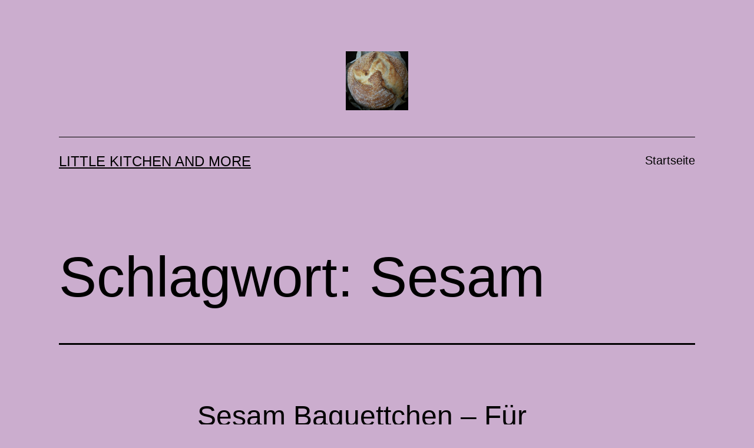

--- FILE ---
content_type: text/html; charset=UTF-8
request_url: https://www.little-kitchen-and-more.com/tag/sesam/
body_size: 17476
content:
<!doctype html>
<html lang="de" >
<head>
	<meta charset="UTF-8" />
	<meta name="viewport" content="width=device-width, initial-scale=1.0" />
	<title>Sesam &#8211; Little Kitchen and More</title>
<meta name='robots' content='max-image-preview:large' />
<link rel='dns-prefetch' href='//stats.wp.com' />
<link rel="alternate" type="application/rss+xml" title="Little Kitchen and More &raquo; Feed" href="https://www.little-kitchen-and-more.com/feed/" />
<link rel="alternate" type="application/rss+xml" title="Little Kitchen and More &raquo; Kommentar-Feed" href="https://www.little-kitchen-and-more.com/comments/feed/" />
<link rel="alternate" type="application/rss+xml" title="Little Kitchen and More &raquo; Sesam Schlagwort-Feed" href="https://www.little-kitchen-and-more.com/tag/sesam/feed/" />
<style id='wp-img-auto-sizes-contain-inline-css'>
img:is([sizes=auto i],[sizes^="auto," i]){contain-intrinsic-size:3000px 1500px}
/*# sourceURL=wp-img-auto-sizes-contain-inline-css */
</style>
<style id='wp-emoji-styles-inline-css'>

	img.wp-smiley, img.emoji {
		display: inline !important;
		border: none !important;
		box-shadow: none !important;
		height: 1em !important;
		width: 1em !important;
		margin: 0 0.07em !important;
		vertical-align: -0.1em !important;
		background: none !important;
		padding: 0 !important;
	}
/*# sourceURL=wp-emoji-styles-inline-css */
</style>
<style id='wp-block-library-inline-css'>
:root{--wp-block-synced-color:#7a00df;--wp-block-synced-color--rgb:122,0,223;--wp-bound-block-color:var(--wp-block-synced-color);--wp-editor-canvas-background:#ddd;--wp-admin-theme-color:#007cba;--wp-admin-theme-color--rgb:0,124,186;--wp-admin-theme-color-darker-10:#006ba1;--wp-admin-theme-color-darker-10--rgb:0,107,160.5;--wp-admin-theme-color-darker-20:#005a87;--wp-admin-theme-color-darker-20--rgb:0,90,135;--wp-admin-border-width-focus:2px}@media (min-resolution:192dpi){:root{--wp-admin-border-width-focus:1.5px}}.wp-element-button{cursor:pointer}:root .has-very-light-gray-background-color{background-color:#eee}:root .has-very-dark-gray-background-color{background-color:#313131}:root .has-very-light-gray-color{color:#eee}:root .has-very-dark-gray-color{color:#313131}:root .has-vivid-green-cyan-to-vivid-cyan-blue-gradient-background{background:linear-gradient(135deg,#00d084,#0693e3)}:root .has-purple-crush-gradient-background{background:linear-gradient(135deg,#34e2e4,#4721fb 50%,#ab1dfe)}:root .has-hazy-dawn-gradient-background{background:linear-gradient(135deg,#faaca8,#dad0ec)}:root .has-subdued-olive-gradient-background{background:linear-gradient(135deg,#fafae1,#67a671)}:root .has-atomic-cream-gradient-background{background:linear-gradient(135deg,#fdd79a,#004a59)}:root .has-nightshade-gradient-background{background:linear-gradient(135deg,#330968,#31cdcf)}:root .has-midnight-gradient-background{background:linear-gradient(135deg,#020381,#2874fc)}:root{--wp--preset--font-size--normal:16px;--wp--preset--font-size--huge:42px}.has-regular-font-size{font-size:1em}.has-larger-font-size{font-size:2.625em}.has-normal-font-size{font-size:var(--wp--preset--font-size--normal)}.has-huge-font-size{font-size:var(--wp--preset--font-size--huge)}.has-text-align-center{text-align:center}.has-text-align-left{text-align:left}.has-text-align-right{text-align:right}.has-fit-text{white-space:nowrap!important}#end-resizable-editor-section{display:none}.aligncenter{clear:both}.items-justified-left{justify-content:flex-start}.items-justified-center{justify-content:center}.items-justified-right{justify-content:flex-end}.items-justified-space-between{justify-content:space-between}.screen-reader-text{border:0;clip-path:inset(50%);height:1px;margin:-1px;overflow:hidden;padding:0;position:absolute;width:1px;word-wrap:normal!important}.screen-reader-text:focus{background-color:#ddd;clip-path:none;color:#444;display:block;font-size:1em;height:auto;left:5px;line-height:normal;padding:15px 23px 14px;text-decoration:none;top:5px;width:auto;z-index:100000}html :where(.has-border-color){border-style:solid}html :where([style*=border-top-color]){border-top-style:solid}html :where([style*=border-right-color]){border-right-style:solid}html :where([style*=border-bottom-color]){border-bottom-style:solid}html :where([style*=border-left-color]){border-left-style:solid}html :where([style*=border-width]){border-style:solid}html :where([style*=border-top-width]){border-top-style:solid}html :where([style*=border-right-width]){border-right-style:solid}html :where([style*=border-bottom-width]){border-bottom-style:solid}html :where([style*=border-left-width]){border-left-style:solid}html :where(img[class*=wp-image-]){height:auto;max-width:100%}:where(figure){margin:0 0 1em}html :where(.is-position-sticky){--wp-admin--admin-bar--position-offset:var(--wp-admin--admin-bar--height,0px)}@media screen and (max-width:600px){html :where(.is-position-sticky){--wp-admin--admin-bar--position-offset:0px}}

/*# sourceURL=wp-block-library-inline-css */
</style><style id='wp-block-archives-inline-css'>
.wp-block-archives{box-sizing:border-box}.wp-block-archives-dropdown label{display:block}
/*# sourceURL=https://www.little-kitchen-and-more.com/wp-includes/blocks/archives/style.min.css */
</style>
<style id='wp-block-categories-inline-css'>
.wp-block-categories{box-sizing:border-box}.wp-block-categories.alignleft{margin-right:2em}.wp-block-categories.alignright{margin-left:2em}.wp-block-categories.wp-block-categories-dropdown.aligncenter{text-align:center}.wp-block-categories .wp-block-categories__label{display:block;width:100%}
/*# sourceURL=https://www.little-kitchen-and-more.com/wp-includes/blocks/categories/style.min.css */
</style>
<style id='wp-block-heading-inline-css'>
h1:where(.wp-block-heading).has-background,h2:where(.wp-block-heading).has-background,h3:where(.wp-block-heading).has-background,h4:where(.wp-block-heading).has-background,h5:where(.wp-block-heading).has-background,h6:where(.wp-block-heading).has-background{padding:1.25em 2.375em}h1.has-text-align-left[style*=writing-mode]:where([style*=vertical-lr]),h1.has-text-align-right[style*=writing-mode]:where([style*=vertical-rl]),h2.has-text-align-left[style*=writing-mode]:where([style*=vertical-lr]),h2.has-text-align-right[style*=writing-mode]:where([style*=vertical-rl]),h3.has-text-align-left[style*=writing-mode]:where([style*=vertical-lr]),h3.has-text-align-right[style*=writing-mode]:where([style*=vertical-rl]),h4.has-text-align-left[style*=writing-mode]:where([style*=vertical-lr]),h4.has-text-align-right[style*=writing-mode]:where([style*=vertical-rl]),h5.has-text-align-left[style*=writing-mode]:where([style*=vertical-lr]),h5.has-text-align-right[style*=writing-mode]:where([style*=vertical-rl]),h6.has-text-align-left[style*=writing-mode]:where([style*=vertical-lr]),h6.has-text-align-right[style*=writing-mode]:where([style*=vertical-rl]){rotate:180deg}
/*# sourceURL=https://www.little-kitchen-and-more.com/wp-includes/blocks/heading/style.min.css */
</style>
<style id='wp-block-latest-comments-inline-css'>
ol.wp-block-latest-comments{box-sizing:border-box;margin-left:0}:where(.wp-block-latest-comments:not([style*=line-height] .wp-block-latest-comments__comment)){line-height:1.1}:where(.wp-block-latest-comments:not([style*=line-height] .wp-block-latest-comments__comment-excerpt p)){line-height:1.8}.has-dates :where(.wp-block-latest-comments:not([style*=line-height])),.has-excerpts :where(.wp-block-latest-comments:not([style*=line-height])){line-height:1.5}.wp-block-latest-comments .wp-block-latest-comments{padding-left:0}.wp-block-latest-comments__comment{list-style:none;margin-bottom:1em}.has-avatars .wp-block-latest-comments__comment{list-style:none;min-height:2.25em}.has-avatars .wp-block-latest-comments__comment .wp-block-latest-comments__comment-excerpt,.has-avatars .wp-block-latest-comments__comment .wp-block-latest-comments__comment-meta{margin-left:3.25em}.wp-block-latest-comments__comment-excerpt p{font-size:.875em;margin:.36em 0 1.4em}.wp-block-latest-comments__comment-date{display:block;font-size:.75em}.wp-block-latest-comments .avatar,.wp-block-latest-comments__comment-avatar{border-radius:1.5em;display:block;float:left;height:2.5em;margin-right:.75em;width:2.5em}.wp-block-latest-comments[class*=-font-size] a,.wp-block-latest-comments[style*=font-size] a{font-size:inherit}
/*# sourceURL=https://www.little-kitchen-and-more.com/wp-includes/blocks/latest-comments/style.min.css */
</style>
<style id='wp-block-latest-posts-inline-css'>
.wp-block-latest-posts{box-sizing:border-box}.wp-block-latest-posts.alignleft{margin-right:2em}.wp-block-latest-posts.alignright{margin-left:2em}.wp-block-latest-posts.wp-block-latest-posts__list{list-style:none}.wp-block-latest-posts.wp-block-latest-posts__list li{clear:both;overflow-wrap:break-word}.wp-block-latest-posts.is-grid{display:flex;flex-wrap:wrap}.wp-block-latest-posts.is-grid li{margin:0 1.25em 1.25em 0;width:100%}@media (min-width:600px){.wp-block-latest-posts.columns-2 li{width:calc(50% - .625em)}.wp-block-latest-posts.columns-2 li:nth-child(2n){margin-right:0}.wp-block-latest-posts.columns-3 li{width:calc(33.33333% - .83333em)}.wp-block-latest-posts.columns-3 li:nth-child(3n){margin-right:0}.wp-block-latest-posts.columns-4 li{width:calc(25% - .9375em)}.wp-block-latest-posts.columns-4 li:nth-child(4n){margin-right:0}.wp-block-latest-posts.columns-5 li{width:calc(20% - 1em)}.wp-block-latest-posts.columns-5 li:nth-child(5n){margin-right:0}.wp-block-latest-posts.columns-6 li{width:calc(16.66667% - 1.04167em)}.wp-block-latest-posts.columns-6 li:nth-child(6n){margin-right:0}}:root :where(.wp-block-latest-posts.is-grid){padding:0}:root :where(.wp-block-latest-posts.wp-block-latest-posts__list){padding-left:0}.wp-block-latest-posts__post-author,.wp-block-latest-posts__post-date{display:block;font-size:.8125em}.wp-block-latest-posts__post-excerpt,.wp-block-latest-posts__post-full-content{margin-bottom:1em;margin-top:.5em}.wp-block-latest-posts__featured-image a{display:inline-block}.wp-block-latest-posts__featured-image img{height:auto;max-width:100%;width:auto}.wp-block-latest-posts__featured-image.alignleft{float:left;margin-right:1em}.wp-block-latest-posts__featured-image.alignright{float:right;margin-left:1em}.wp-block-latest-posts__featured-image.aligncenter{margin-bottom:1em;text-align:center}
/*# sourceURL=https://www.little-kitchen-and-more.com/wp-includes/blocks/latest-posts/style.min.css */
</style>
<style id='wp-block-search-inline-css'>
.wp-block-search__button{margin-left:10px;word-break:normal}.wp-block-search__button.has-icon{line-height:0}.wp-block-search__button svg{height:1.25em;min-height:24px;min-width:24px;width:1.25em;fill:currentColor;vertical-align:text-bottom}:where(.wp-block-search__button){border:1px solid #ccc;padding:6px 10px}.wp-block-search__inside-wrapper{display:flex;flex:auto;flex-wrap:nowrap;max-width:100%}.wp-block-search__label{width:100%}.wp-block-search.wp-block-search__button-only .wp-block-search__button{box-sizing:border-box;display:flex;flex-shrink:0;justify-content:center;margin-left:0;max-width:100%}.wp-block-search.wp-block-search__button-only .wp-block-search__inside-wrapper{min-width:0!important;transition-property:width}.wp-block-search.wp-block-search__button-only .wp-block-search__input{flex-basis:100%;transition-duration:.3s}.wp-block-search.wp-block-search__button-only.wp-block-search__searchfield-hidden,.wp-block-search.wp-block-search__button-only.wp-block-search__searchfield-hidden .wp-block-search__inside-wrapper{overflow:hidden}.wp-block-search.wp-block-search__button-only.wp-block-search__searchfield-hidden .wp-block-search__input{border-left-width:0!important;border-right-width:0!important;flex-basis:0;flex-grow:0;margin:0;min-width:0!important;padding-left:0!important;padding-right:0!important;width:0!important}:where(.wp-block-search__input){appearance:none;border:1px solid #949494;flex-grow:1;font-family:inherit;font-size:inherit;font-style:inherit;font-weight:inherit;letter-spacing:inherit;line-height:inherit;margin-left:0;margin-right:0;min-width:3rem;padding:8px;text-decoration:unset!important;text-transform:inherit}:where(.wp-block-search__button-inside .wp-block-search__inside-wrapper){background-color:#fff;border:1px solid #949494;box-sizing:border-box;padding:4px}:where(.wp-block-search__button-inside .wp-block-search__inside-wrapper) .wp-block-search__input{border:none;border-radius:0;padding:0 4px}:where(.wp-block-search__button-inside .wp-block-search__inside-wrapper) .wp-block-search__input:focus{outline:none}:where(.wp-block-search__button-inside .wp-block-search__inside-wrapper) :where(.wp-block-search__button){padding:4px 8px}.wp-block-search.aligncenter .wp-block-search__inside-wrapper{margin:auto}.wp-block[data-align=right] .wp-block-search.wp-block-search__button-only .wp-block-search__inside-wrapper{float:right}
/*# sourceURL=https://www.little-kitchen-and-more.com/wp-includes/blocks/search/style.min.css */
</style>
<style id='wp-block-search-theme-inline-css'>
.wp-block-search .wp-block-search__label{font-weight:700}.wp-block-search__button{border:1px solid #ccc;padding:.375em .625em}
/*# sourceURL=https://www.little-kitchen-and-more.com/wp-includes/blocks/search/theme.min.css */
</style>
<style id='wp-block-group-inline-css'>
.wp-block-group{box-sizing:border-box}:where(.wp-block-group.wp-block-group-is-layout-constrained){position:relative}
/*# sourceURL=https://www.little-kitchen-and-more.com/wp-includes/blocks/group/style.min.css */
</style>
<style id='wp-block-group-theme-inline-css'>
:where(.wp-block-group.has-background){padding:1.25em 2.375em}
/*# sourceURL=https://www.little-kitchen-and-more.com/wp-includes/blocks/group/theme.min.css */
</style>
<style id='wp-block-paragraph-inline-css'>
.is-small-text{font-size:.875em}.is-regular-text{font-size:1em}.is-large-text{font-size:2.25em}.is-larger-text{font-size:3em}.has-drop-cap:not(:focus):first-letter{float:left;font-size:8.4em;font-style:normal;font-weight:100;line-height:.68;margin:.05em .1em 0 0;text-transform:uppercase}body.rtl .has-drop-cap:not(:focus):first-letter{float:none;margin-left:.1em}p.has-drop-cap.has-background{overflow:hidden}:root :where(p.has-background){padding:1.25em 2.375em}:where(p.has-text-color:not(.has-link-color)) a{color:inherit}p.has-text-align-left[style*="writing-mode:vertical-lr"],p.has-text-align-right[style*="writing-mode:vertical-rl"]{rotate:180deg}
/*# sourceURL=https://www.little-kitchen-and-more.com/wp-includes/blocks/paragraph/style.min.css */
</style>
<style id='global-styles-inline-css'>
:root{--wp--preset--aspect-ratio--square: 1;--wp--preset--aspect-ratio--4-3: 4/3;--wp--preset--aspect-ratio--3-4: 3/4;--wp--preset--aspect-ratio--3-2: 3/2;--wp--preset--aspect-ratio--2-3: 2/3;--wp--preset--aspect-ratio--16-9: 16/9;--wp--preset--aspect-ratio--9-16: 9/16;--wp--preset--color--black: #000000;--wp--preset--color--cyan-bluish-gray: #abb8c3;--wp--preset--color--white: #FFFFFF;--wp--preset--color--pale-pink: #f78da7;--wp--preset--color--vivid-red: #cf2e2e;--wp--preset--color--luminous-vivid-orange: #ff6900;--wp--preset--color--luminous-vivid-amber: #fcb900;--wp--preset--color--light-green-cyan: #7bdcb5;--wp--preset--color--vivid-green-cyan: #00d084;--wp--preset--color--pale-cyan-blue: #8ed1fc;--wp--preset--color--vivid-cyan-blue: #0693e3;--wp--preset--color--vivid-purple: #9b51e0;--wp--preset--color--dark-gray: #28303D;--wp--preset--color--gray: #39414D;--wp--preset--color--green: #D1E4DD;--wp--preset--color--blue: #D1DFE4;--wp--preset--color--purple: #D1D1E4;--wp--preset--color--red: #E4D1D1;--wp--preset--color--orange: #E4DAD1;--wp--preset--color--yellow: #EEEADD;--wp--preset--gradient--vivid-cyan-blue-to-vivid-purple: linear-gradient(135deg,rgb(6,147,227) 0%,rgb(155,81,224) 100%);--wp--preset--gradient--light-green-cyan-to-vivid-green-cyan: linear-gradient(135deg,rgb(122,220,180) 0%,rgb(0,208,130) 100%);--wp--preset--gradient--luminous-vivid-amber-to-luminous-vivid-orange: linear-gradient(135deg,rgb(252,185,0) 0%,rgb(255,105,0) 100%);--wp--preset--gradient--luminous-vivid-orange-to-vivid-red: linear-gradient(135deg,rgb(255,105,0) 0%,rgb(207,46,46) 100%);--wp--preset--gradient--very-light-gray-to-cyan-bluish-gray: linear-gradient(135deg,rgb(238,238,238) 0%,rgb(169,184,195) 100%);--wp--preset--gradient--cool-to-warm-spectrum: linear-gradient(135deg,rgb(74,234,220) 0%,rgb(151,120,209) 20%,rgb(207,42,186) 40%,rgb(238,44,130) 60%,rgb(251,105,98) 80%,rgb(254,248,76) 100%);--wp--preset--gradient--blush-light-purple: linear-gradient(135deg,rgb(255,206,236) 0%,rgb(152,150,240) 100%);--wp--preset--gradient--blush-bordeaux: linear-gradient(135deg,rgb(254,205,165) 0%,rgb(254,45,45) 50%,rgb(107,0,62) 100%);--wp--preset--gradient--luminous-dusk: linear-gradient(135deg,rgb(255,203,112) 0%,rgb(199,81,192) 50%,rgb(65,88,208) 100%);--wp--preset--gradient--pale-ocean: linear-gradient(135deg,rgb(255,245,203) 0%,rgb(182,227,212) 50%,rgb(51,167,181) 100%);--wp--preset--gradient--electric-grass: linear-gradient(135deg,rgb(202,248,128) 0%,rgb(113,206,126) 100%);--wp--preset--gradient--midnight: linear-gradient(135deg,rgb(2,3,129) 0%,rgb(40,116,252) 100%);--wp--preset--gradient--purple-to-yellow: linear-gradient(160deg, #D1D1E4 0%, #EEEADD 100%);--wp--preset--gradient--yellow-to-purple: linear-gradient(160deg, #EEEADD 0%, #D1D1E4 100%);--wp--preset--gradient--green-to-yellow: linear-gradient(160deg, #D1E4DD 0%, #EEEADD 100%);--wp--preset--gradient--yellow-to-green: linear-gradient(160deg, #EEEADD 0%, #D1E4DD 100%);--wp--preset--gradient--red-to-yellow: linear-gradient(160deg, #E4D1D1 0%, #EEEADD 100%);--wp--preset--gradient--yellow-to-red: linear-gradient(160deg, #EEEADD 0%, #E4D1D1 100%);--wp--preset--gradient--purple-to-red: linear-gradient(160deg, #D1D1E4 0%, #E4D1D1 100%);--wp--preset--gradient--red-to-purple: linear-gradient(160deg, #E4D1D1 0%, #D1D1E4 100%);--wp--preset--font-size--small: 18px;--wp--preset--font-size--medium: 20px;--wp--preset--font-size--large: 24px;--wp--preset--font-size--x-large: 42px;--wp--preset--font-size--extra-small: 16px;--wp--preset--font-size--normal: 20px;--wp--preset--font-size--extra-large: 40px;--wp--preset--font-size--huge: 96px;--wp--preset--font-size--gigantic: 144px;--wp--preset--spacing--20: 0.44rem;--wp--preset--spacing--30: 0.67rem;--wp--preset--spacing--40: 1rem;--wp--preset--spacing--50: 1.5rem;--wp--preset--spacing--60: 2.25rem;--wp--preset--spacing--70: 3.38rem;--wp--preset--spacing--80: 5.06rem;--wp--preset--shadow--natural: 6px 6px 9px rgba(0, 0, 0, 0.2);--wp--preset--shadow--deep: 12px 12px 50px rgba(0, 0, 0, 0.4);--wp--preset--shadow--sharp: 6px 6px 0px rgba(0, 0, 0, 0.2);--wp--preset--shadow--outlined: 6px 6px 0px -3px rgb(255, 255, 255), 6px 6px rgb(0, 0, 0);--wp--preset--shadow--crisp: 6px 6px 0px rgb(0, 0, 0);}:where(.is-layout-flex){gap: 0.5em;}:where(.is-layout-grid){gap: 0.5em;}body .is-layout-flex{display: flex;}.is-layout-flex{flex-wrap: wrap;align-items: center;}.is-layout-flex > :is(*, div){margin: 0;}body .is-layout-grid{display: grid;}.is-layout-grid > :is(*, div){margin: 0;}:where(.wp-block-columns.is-layout-flex){gap: 2em;}:where(.wp-block-columns.is-layout-grid){gap: 2em;}:where(.wp-block-post-template.is-layout-flex){gap: 1.25em;}:where(.wp-block-post-template.is-layout-grid){gap: 1.25em;}.has-black-color{color: var(--wp--preset--color--black) !important;}.has-cyan-bluish-gray-color{color: var(--wp--preset--color--cyan-bluish-gray) !important;}.has-white-color{color: var(--wp--preset--color--white) !important;}.has-pale-pink-color{color: var(--wp--preset--color--pale-pink) !important;}.has-vivid-red-color{color: var(--wp--preset--color--vivid-red) !important;}.has-luminous-vivid-orange-color{color: var(--wp--preset--color--luminous-vivid-orange) !important;}.has-luminous-vivid-amber-color{color: var(--wp--preset--color--luminous-vivid-amber) !important;}.has-light-green-cyan-color{color: var(--wp--preset--color--light-green-cyan) !important;}.has-vivid-green-cyan-color{color: var(--wp--preset--color--vivid-green-cyan) !important;}.has-pale-cyan-blue-color{color: var(--wp--preset--color--pale-cyan-blue) !important;}.has-vivid-cyan-blue-color{color: var(--wp--preset--color--vivid-cyan-blue) !important;}.has-vivid-purple-color{color: var(--wp--preset--color--vivid-purple) !important;}.has-black-background-color{background-color: var(--wp--preset--color--black) !important;}.has-cyan-bluish-gray-background-color{background-color: var(--wp--preset--color--cyan-bluish-gray) !important;}.has-white-background-color{background-color: var(--wp--preset--color--white) !important;}.has-pale-pink-background-color{background-color: var(--wp--preset--color--pale-pink) !important;}.has-vivid-red-background-color{background-color: var(--wp--preset--color--vivid-red) !important;}.has-luminous-vivid-orange-background-color{background-color: var(--wp--preset--color--luminous-vivid-orange) !important;}.has-luminous-vivid-amber-background-color{background-color: var(--wp--preset--color--luminous-vivid-amber) !important;}.has-light-green-cyan-background-color{background-color: var(--wp--preset--color--light-green-cyan) !important;}.has-vivid-green-cyan-background-color{background-color: var(--wp--preset--color--vivid-green-cyan) !important;}.has-pale-cyan-blue-background-color{background-color: var(--wp--preset--color--pale-cyan-blue) !important;}.has-vivid-cyan-blue-background-color{background-color: var(--wp--preset--color--vivid-cyan-blue) !important;}.has-vivid-purple-background-color{background-color: var(--wp--preset--color--vivid-purple) !important;}.has-black-border-color{border-color: var(--wp--preset--color--black) !important;}.has-cyan-bluish-gray-border-color{border-color: var(--wp--preset--color--cyan-bluish-gray) !important;}.has-white-border-color{border-color: var(--wp--preset--color--white) !important;}.has-pale-pink-border-color{border-color: var(--wp--preset--color--pale-pink) !important;}.has-vivid-red-border-color{border-color: var(--wp--preset--color--vivid-red) !important;}.has-luminous-vivid-orange-border-color{border-color: var(--wp--preset--color--luminous-vivid-orange) !important;}.has-luminous-vivid-amber-border-color{border-color: var(--wp--preset--color--luminous-vivid-amber) !important;}.has-light-green-cyan-border-color{border-color: var(--wp--preset--color--light-green-cyan) !important;}.has-vivid-green-cyan-border-color{border-color: var(--wp--preset--color--vivid-green-cyan) !important;}.has-pale-cyan-blue-border-color{border-color: var(--wp--preset--color--pale-cyan-blue) !important;}.has-vivid-cyan-blue-border-color{border-color: var(--wp--preset--color--vivid-cyan-blue) !important;}.has-vivid-purple-border-color{border-color: var(--wp--preset--color--vivid-purple) !important;}.has-vivid-cyan-blue-to-vivid-purple-gradient-background{background: var(--wp--preset--gradient--vivid-cyan-blue-to-vivid-purple) !important;}.has-light-green-cyan-to-vivid-green-cyan-gradient-background{background: var(--wp--preset--gradient--light-green-cyan-to-vivid-green-cyan) !important;}.has-luminous-vivid-amber-to-luminous-vivid-orange-gradient-background{background: var(--wp--preset--gradient--luminous-vivid-amber-to-luminous-vivid-orange) !important;}.has-luminous-vivid-orange-to-vivid-red-gradient-background{background: var(--wp--preset--gradient--luminous-vivid-orange-to-vivid-red) !important;}.has-very-light-gray-to-cyan-bluish-gray-gradient-background{background: var(--wp--preset--gradient--very-light-gray-to-cyan-bluish-gray) !important;}.has-cool-to-warm-spectrum-gradient-background{background: var(--wp--preset--gradient--cool-to-warm-spectrum) !important;}.has-blush-light-purple-gradient-background{background: var(--wp--preset--gradient--blush-light-purple) !important;}.has-blush-bordeaux-gradient-background{background: var(--wp--preset--gradient--blush-bordeaux) !important;}.has-luminous-dusk-gradient-background{background: var(--wp--preset--gradient--luminous-dusk) !important;}.has-pale-ocean-gradient-background{background: var(--wp--preset--gradient--pale-ocean) !important;}.has-electric-grass-gradient-background{background: var(--wp--preset--gradient--electric-grass) !important;}.has-midnight-gradient-background{background: var(--wp--preset--gradient--midnight) !important;}.has-small-font-size{font-size: var(--wp--preset--font-size--small) !important;}.has-medium-font-size{font-size: var(--wp--preset--font-size--medium) !important;}.has-large-font-size{font-size: var(--wp--preset--font-size--large) !important;}.has-x-large-font-size{font-size: var(--wp--preset--font-size--x-large) !important;}
/*# sourceURL=global-styles-inline-css */
</style>

<style id='classic-theme-styles-inline-css'>
/*! This file is auto-generated */
.wp-block-button__link{color:#fff;background-color:#32373c;border-radius:9999px;box-shadow:none;text-decoration:none;padding:calc(.667em + 2px) calc(1.333em + 2px);font-size:1.125em}.wp-block-file__button{background:#32373c;color:#fff;text-decoration:none}
/*# sourceURL=/wp-includes/css/classic-themes.min.css */
</style>
<link rel='stylesheet' id='twenty-twenty-one-custom-color-overrides-css' href='https://www.little-kitchen-and-more.com/wp-content/themes/twentytwentyone/assets/css/custom-color-overrides.css?ver=2.7' media='all' />
<style id='twenty-twenty-one-custom-color-overrides-inline-css'>
:root .editor-styles-wrapper{--global--color-background: #cbadce;--global--color-primary: #000;--global--color-secondary: #000;--button--color-background: #000;--button--color-text-hover: #000;}
/*# sourceURL=twenty-twenty-one-custom-color-overrides-inline-css */
</style>
<link rel='stylesheet' id='jetpack-instant-search-css' href='https://www.little-kitchen-and-more.com/wp-content/plugins/jetpack-search/jetpack_vendor/automattic/jetpack-search/build/instant-search/jp-search.chunk-main-payload.css?minify=false&#038;ver=a9cf87fff4e38de9bc98' media='all' />
<link rel='stylesheet' id='twenty-twenty-one-style-css' href='https://www.little-kitchen-and-more.com/wp-content/themes/twentytwentyone/style.css?ver=2.7' media='all' />
<style id='twenty-twenty-one-style-inline-css'>
:root{--global--color-background: #cbadce;--global--color-primary: #000;--global--color-secondary: #000;--button--color-background: #000;--button--color-text-hover: #000;}
/*# sourceURL=twenty-twenty-one-style-inline-css */
</style>
<link rel='stylesheet' id='twenty-twenty-one-print-style-css' href='https://www.little-kitchen-and-more.com/wp-content/themes/twentytwentyone/assets/css/print.css?ver=2.7' media='print' />
<script id="twenty-twenty-one-ie11-polyfills-js-after">
( Element.prototype.matches && Element.prototype.closest && window.NodeList && NodeList.prototype.forEach ) || document.write( '<script src="https://www.little-kitchen-and-more.com/wp-content/themes/twentytwentyone/assets/js/polyfills.js?ver=2.7"></scr' + 'ipt>' );
//# sourceURL=twenty-twenty-one-ie11-polyfills-js-after
</script>
<script src="https://www.little-kitchen-and-more.com/wp-content/themes/twentytwentyone/assets/js/primary-navigation.js?ver=2.7" id="twenty-twenty-one-primary-navigation-script-js" defer data-wp-strategy="defer"></script>
<link rel="https://api.w.org/" href="https://www.little-kitchen-and-more.com/wp-json/" /><link rel="alternate" title="JSON" type="application/json" href="https://www.little-kitchen-and-more.com/wp-json/wp/v2/tags/22" /><link rel="EditURI" type="application/rsd+xml" title="RSD" href="https://www.little-kitchen-and-more.com/xmlrpc.php?rsd" />
<meta name="generator" content="WordPress 6.9" />
	<style>img#wpstats{display:none}</style>
		<style id="custom-background-css">
body.custom-background { background-color: #cbadce; }
</style>
	</head>

<body class="archive tag tag-sesam tag-22 custom-background wp-custom-logo wp-embed-responsive wp-theme-twentytwentyone jps-theme-twentytwentyone is-light-theme no-js hfeed has-main-navigation">
<div id="page" class="site">
	<a class="skip-link screen-reader-text" href="#content">
		Zum Inhalt springen	</a>

	
<header id="masthead" class="site-header has-logo has-title-and-tagline has-menu">

	
	<div class="site-logo"><a href="https://www.little-kitchen-and-more.com/" class="custom-logo-link" rel="home"><img width="720" height="683" src="https://www.little-kitchen-and-more.com/wp-content/uploads/2021/11/cropped-cropped-Screenshot_20211117-090704.jpg" class="custom-logo" alt="Little Kitchen and More" decoding="async" fetchpriority="high" srcset="https://www.little-kitchen-and-more.com/wp-content/uploads/2021/11/cropped-cropped-Screenshot_20211117-090704.jpg 720w, https://www.little-kitchen-and-more.com/wp-content/uploads/2021/11/cropped-cropped-Screenshot_20211117-090704-300x285.jpg 300w" sizes="(max-width: 720px) 100vw, 720px" /></a></div>

<div class="site-branding">

	
						<p class="site-title"><a href="https://www.little-kitchen-and-more.com/" rel="home">Little Kitchen and More</a></p>
			
	</div><!-- .site-branding -->
	
	<nav id="site-navigation" class="primary-navigation" aria-label="Primäres Menü">
		<div class="menu-button-container">
			<button id="primary-mobile-menu" class="button" aria-controls="primary-menu-list" aria-expanded="false">
				<span class="dropdown-icon open">Menü					<svg class="svg-icon" width="24" height="24" aria-hidden="true" role="img" focusable="false" viewBox="0 0 24 24" fill="none" xmlns="http://www.w3.org/2000/svg"><path fill-rule="evenodd" clip-rule="evenodd" d="M4.5 6H19.5V7.5H4.5V6ZM4.5 12H19.5V13.5H4.5V12ZM19.5 18H4.5V19.5H19.5V18Z" fill="currentColor"/></svg>				</span>
				<span class="dropdown-icon close">Schließen					<svg class="svg-icon" width="24" height="24" aria-hidden="true" role="img" focusable="false" viewBox="0 0 24 24" fill="none" xmlns="http://www.w3.org/2000/svg"><path fill-rule="evenodd" clip-rule="evenodd" d="M12 10.9394L5.53033 4.46973L4.46967 5.53039L10.9393 12.0001L4.46967 18.4697L5.53033 19.5304L12 13.0607L18.4697 19.5304L19.5303 18.4697L13.0607 12.0001L19.5303 5.53039L18.4697 4.46973L12 10.9394Z" fill="currentColor"/></svg>				</span>
			</button><!-- #primary-mobile-menu -->
		</div><!-- .menu-button-container -->
		<div class="primary-menu-container"><ul id="primary-menu-list" class="menu-wrapper"><li id="menu-item-100" class="menu-item menu-item-type-custom menu-item-object-custom menu-item-home menu-item-100"><a href="https://www.little-kitchen-and-more.com/">Startseite</a></li>
</ul></div>	</nav><!-- #site-navigation -->
	
</header><!-- #masthead -->

	<div id="content" class="site-content">
		<div id="primary" class="content-area">
			<main id="main" class="site-main">


	<header class="page-header alignwide">
		<h1 class="page-title">Schlagwort: <span>Sesam</span></h1>			</header><!-- .page-header -->

					
<article id="post-2277" class="post-2277 post type-post status-publish format-standard hentry category-brot tag-dinkel tag-sesam tag-synchronbacken tag-weizen entry">

	
<header class="entry-header">
	<h2 class="entry-title default-max-width"><a href="https://www.little-kitchen-and-more.com/2025/09/24/sesam-baguettchen-fuer-die-grosse-sesamliebe/">Sesam Baguettchen &#8211; Für die grosse Sesamliebe</a></h2></header><!-- .entry-header -->

	<div class="entry-content">
		<p>Für das 85 Synchronbacken hat Zorra sich die Sesam Baguettchen&nbsp; nach dem Rezept von Marcel Paa ausgesucht. Es ist nicht das erste Mal, dass wir nach Rezepten von Marcel Paa gebacken haben. So haben wir auch schon Kaisersemmeln, Anfängerbrot und Falzbrot&nbsp;gebacken. Wie immer wenn wir Synchronbacken verlinke ich euch ganz am schluss noch die Rezepte&hellip; <a class="more-link" href="https://www.little-kitchen-and-more.com/2025/09/24/sesam-baguettchen-fuer-die-grosse-sesamliebe/"><span class="screen-reader-text">Sesam Baguettchen &#8211; Für die grosse Sesamliebe</span> weiterlesen</a></p>
	</div><!-- .entry-content -->

	<footer class="entry-footer default-max-width">
		<span class="posted-on">Veröffentlicht am <time class="entry-date published updated" datetime="2025-09-24T09:00:00+02:00">24. September 2025</time></span><div class="post-taxonomies"><span class="cat-links">Kategorisiert als <a href="https://www.little-kitchen-and-more.com/category/brot/" rel="category tag">Brot</a> </span><span class="tags-links">Verschlagwortet mit <a href="https://www.little-kitchen-and-more.com/tag/dinkel/" rel="tag">Dinkel</a>, <a href="https://www.little-kitchen-and-more.com/tag/sesam/" rel="tag">Sesam</a>, <a href="https://www.little-kitchen-and-more.com/tag/synchronbacken/" rel="tag">Synchronbacken</a>, <a href="https://www.little-kitchen-and-more.com/tag/weizen/" rel="tag">Weizen</a></span></div>	</footer><!-- .entry-footer -->
</article><!-- #post-${ID} -->
					
<article id="post-1929" class="post-1929 post type-post status-publish format-standard hentry category-broetchen tag-broetchen tag-dinkel tag-sesam tag-weizen entry">

	
<header class="entry-header">
	<h2 class="entry-title default-max-width"><a href="https://www.little-kitchen-and-more.com/2024/12/08/pekmez-broetchen/">Pekmez Brötchen</a></h2></header><!-- .entry-header -->

	<div class="entry-content">
		<p>Seit wir am Sonntag Brunchen dürfen frisch gebackene Brötchen neben Zopf nicht fehlen. So bin ich immer wieder auf der Suche, was ich wieder für neue Kreationen machen kann. Als ich mal Simit gebacken habe, hatte ich noch von dem Pekmez- Wasser-Gemisch übrig. Wieso also nicht das als Schüttflüssigkeit verwenden? Mehr als Süss können die&hellip; <a class="more-link" href="https://www.little-kitchen-and-more.com/2024/12/08/pekmez-broetchen/"><span class="screen-reader-text">Pekmez Brötchen</span> weiterlesen</a></p>
	</div><!-- .entry-content -->

	<footer class="entry-footer default-max-width">
		<span class="posted-on">Veröffentlicht am <time class="entry-date published updated" datetime="2024-12-08T10:00:00+01:00">8. Dezember 2024</time></span><div class="post-taxonomies"><span class="cat-links">Kategorisiert als <a href="https://www.little-kitchen-and-more.com/category/broetchen/" rel="category tag">Brötchen/ Zöpfli</a> </span><span class="tags-links">Verschlagwortet mit <a href="https://www.little-kitchen-and-more.com/tag/broetchen/" rel="tag">Brötchen</a>, <a href="https://www.little-kitchen-and-more.com/tag/dinkel/" rel="tag">Dinkel</a>, <a href="https://www.little-kitchen-and-more.com/tag/sesam/" rel="tag">Sesam</a>, <a href="https://www.little-kitchen-and-more.com/tag/weizen/" rel="tag">Weizen</a></span></div>	</footer><!-- .entry-footer -->
</article><!-- #post-${ID} -->
					
<article id="post-1886" class="post-1886 post type-post status-publish format-standard hentry category-broetchen tag-blogevent tag-broetchen tag-hefeteig tag-sesam tag-weizen entry">

	
<header class="entry-header">
	<h2 class="entry-title default-max-width"><a href="https://www.little-kitchen-and-more.com/2024/11/15/simit-tuerkische-sesamringe/">Simit -Türkische Sesamringe</a></h2></header><!-- .entry-header -->

	<div class="entry-content">
		<p>Vor 10 Jahren war Susanne von Magentratzerl schon mal Gastgeberin beim Blogevent von Zorra und zwar mit dem Thema Schätze aus dem Vorratsschrank. Mittlerweile sind viele neue Blogger dazu gekommen, so auch ich, und es ist eine tolle Idee das Thema nochmal auleben zu lassen. In meinem Vorratsschrank sieht es auch nicht ganz so ordentlich&hellip; <a class="more-link" href="https://www.little-kitchen-and-more.com/2024/11/15/simit-tuerkische-sesamringe/"><span class="screen-reader-text">Simit -Türkische Sesamringe</span> weiterlesen</a></p>
	</div><!-- .entry-content -->

	<footer class="entry-footer default-max-width">
		<span class="posted-on">Veröffentlicht am <time class="entry-date published updated" datetime="2024-11-15T18:00:00+01:00">15. November 2024</time></span><div class="post-taxonomies"><span class="cat-links">Kategorisiert als <a href="https://www.little-kitchen-and-more.com/category/broetchen/" rel="category tag">Brötchen/ Zöpfli</a> </span><span class="tags-links">Verschlagwortet mit <a href="https://www.little-kitchen-and-more.com/tag/blogevent/" rel="tag">Blogevent</a>, <a href="https://www.little-kitchen-and-more.com/tag/broetchen/" rel="tag">Brötchen</a>, <a href="https://www.little-kitchen-and-more.com/tag/hefeteig/" rel="tag">Hefeteig</a>, <a href="https://www.little-kitchen-and-more.com/tag/sesam/" rel="tag">Sesam</a>, <a href="https://www.little-kitchen-and-more.com/tag/weizen/" rel="tag">Weizen</a></span></div>	</footer><!-- .entry-footer -->
</article><!-- #post-${ID} -->
					
<article id="post-1860" class="post-1860 post type-post status-publish format-standard hentry category-broetchen tag-hoernchen tag-schnell tag-sesam entry">

	
<header class="entry-header">
	<h2 class="entry-title default-max-width"><a href="https://www.little-kitchen-and-more.com/2024/10/27/schnelle-sesam-hoernchen/">Schnelle Sesam Hörnchen</a></h2></header><!-- .entry-header -->

	<div class="entry-content">
		<p>Wenn ich aktuell mein liebstes Topping nennen müsste, dann ganz klar Sesam. Allgemein mag ich im Moment sehr gerne Brot und Brötchen mit Saaten drauf. Es macht sie einfach so besonders und noch köstlicher. Aber nun zu den Sesamhörnchen. Es gibt Tage, da muss es einfach schneller gehen und doch etwas Spezielles sein. Da passen&hellip; <a class="more-link" href="https://www.little-kitchen-and-more.com/2024/10/27/schnelle-sesam-hoernchen/"><span class="screen-reader-text">Schnelle Sesam Hörnchen</span> weiterlesen</a></p>
	</div><!-- .entry-content -->

	<footer class="entry-footer default-max-width">
		<span class="posted-on">Veröffentlicht am <time class="entry-date published updated" datetime="2024-10-27T10:00:00+01:00">27. Oktober 2024</time></span><div class="post-taxonomies"><span class="cat-links">Kategorisiert als <a href="https://www.little-kitchen-and-more.com/category/broetchen/" rel="category tag">Brötchen/ Zöpfli</a> </span><span class="tags-links">Verschlagwortet mit <a href="https://www.little-kitchen-and-more.com/tag/hoernchen/" rel="tag">Hörnchen</a>, <a href="https://www.little-kitchen-and-more.com/tag/schnell/" rel="tag">Schnell</a>, <a href="https://www.little-kitchen-and-more.com/tag/sesam/" rel="tag">Sesam</a></span></div>	</footer><!-- .entry-footer -->
</article><!-- #post-${ID} -->
					
<article id="post-1783" class="post-1783 post type-post status-publish format-standard hentry category-brot tag-blogevent tag-brot tag-sesam tag-soja entry">

	
<header class="entry-header">
	<h2 class="entry-title default-max-width"><a href="https://www.little-kitchen-and-more.com/2024/09/03/soja-sesam-kruste-2-0/">Soja Sesam Kruste 2.0</a></h2></header><!-- .entry-header -->

	<div class="entry-content">
		<p>Einer meiner Vorsätze dieses Jahr ist es, meinen Blog zu überarbeiten. So werden Rezepte angepasst und neue Fotos gemacht. Da mein Blog noch relativ jung ist, mit bald 3 Jahren kommt da noch nicht so viel zusammen. Und jetzt stellt euch vor, was dann in 20 Jahren ist? Da wäre ich, glaube ich, nur noch&hellip; <a class="more-link" href="https://www.little-kitchen-and-more.com/2024/09/03/soja-sesam-kruste-2-0/"><span class="screen-reader-text">Soja Sesam Kruste 2.0</span> weiterlesen</a></p>
	</div><!-- .entry-content -->

	<footer class="entry-footer default-max-width">
		<span class="posted-on">Veröffentlicht am <time class="entry-date published updated" datetime="2024-09-03T17:00:00+02:00">3. September 2024</time></span><div class="post-taxonomies"><span class="cat-links">Kategorisiert als <a href="https://www.little-kitchen-and-more.com/category/brot/" rel="category tag">Brot</a> </span><span class="tags-links">Verschlagwortet mit <a href="https://www.little-kitchen-and-more.com/tag/blogevent/" rel="tag">Blogevent</a>, <a href="https://www.little-kitchen-and-more.com/tag/brot/" rel="tag">Brot</a>, <a href="https://www.little-kitchen-and-more.com/tag/sesam/" rel="tag">Sesam</a>, <a href="https://www.little-kitchen-and-more.com/tag/soja/" rel="tag">Soja</a></span></div>	</footer><!-- .entry-footer -->
</article><!-- #post-${ID} -->
					
<article id="post-1735" class="post-1735 post type-post status-publish format-standard hentry category-broetchen tag-altbrot tag-broetchen tag-no-knead tag-sesam tag-weizen entry">

	
<header class="entry-header">
	<h2 class="entry-title default-max-width"><a href="https://www.little-kitchen-and-more.com/2024/08/01/kreuz-broetchen/">Kreuz-brötchen</a></h2></header><!-- .entry-header -->

	<div class="entry-content">
		<p>So schnell hatte ich noch kein Rezept auf dem Blog. Am Morgen gebacken und jetzt schon online. Aber nun der Reihe nach. Zum Schweizer Nationalfeiertag am 1. August sollten es schon ganz frisch gebackene Brötchen werden. Also habe ich am Vorabend einen No Knead Teig hergestellt. Der Teig erschien mir aber viel zu fest und&hellip; <a class="more-link" href="https://www.little-kitchen-and-more.com/2024/08/01/kreuz-broetchen/"><span class="screen-reader-text">Kreuz-brötchen</span> weiterlesen</a></p>
	</div><!-- .entry-content -->

	<footer class="entry-footer default-max-width">
		<span class="posted-on">Veröffentlicht am <time class="entry-date published updated" datetime="2024-08-01T12:15:45+02:00">1. August 2024</time></span><div class="post-taxonomies"><span class="cat-links">Kategorisiert als <a href="https://www.little-kitchen-and-more.com/category/broetchen/" rel="category tag">Brötchen/ Zöpfli</a> </span><span class="tags-links">Verschlagwortet mit <a href="https://www.little-kitchen-and-more.com/tag/altbrot/" rel="tag">Altbrot</a>, <a href="https://www.little-kitchen-and-more.com/tag/broetchen/" rel="tag">Brötchen</a>, <a href="https://www.little-kitchen-and-more.com/tag/no-knead/" rel="tag">No knead</a>, <a href="https://www.little-kitchen-and-more.com/tag/sesam/" rel="tag">Sesam</a>, <a href="https://www.little-kitchen-and-more.com/tag/weizen/" rel="tag">Weizen</a></span></div>	</footer><!-- .entry-footer -->
</article><!-- #post-${ID} -->
					
<article id="post-1604" class="post-1604 post type-post status-publish format-standard hentry category-broetchen tag-broetchen tag-einkorn tag-hefeteig tag-milch tag-sesam entry">

	
<header class="entry-header">
	<h2 class="entry-title default-max-width"><a href="https://www.little-kitchen-and-more.com/2024/05/05/milch-broetchen/">Milch-brötchen</a></h2></header><!-- .entry-header -->

	<div class="entry-content">
		<p>Wenn ich mein aktuelles Lieblingsmehl nennen müsste wäre das ganz klar Einkorn. Ich finde den leicht süss-nussigen Geschmack einfach nur lecker. Gefühlt kommt praktisch in jedes Gebäck etwas ganz frisch gemahlenes Einkornvollkornmehl. Da ich noch Milch zum verbrauchen hatte war schnell klar ich mache Milchbrötchen. Durch die Zugabe von Milch werden sie sehr fluffig und&hellip; <a class="more-link" href="https://www.little-kitchen-and-more.com/2024/05/05/milch-broetchen/"><span class="screen-reader-text">Milch-brötchen</span> weiterlesen</a></p>
	</div><!-- .entry-content -->

	<footer class="entry-footer default-max-width">
		<span class="posted-on">Veröffentlicht am <time class="entry-date published updated" datetime="2024-05-05T12:00:00+02:00">5. Mai 2024</time></span><div class="post-taxonomies"><span class="cat-links">Kategorisiert als <a href="https://www.little-kitchen-and-more.com/category/broetchen/" rel="category tag">Brötchen/ Zöpfli</a> </span><span class="tags-links">Verschlagwortet mit <a href="https://www.little-kitchen-and-more.com/tag/broetchen/" rel="tag">Brötchen</a>, <a href="https://www.little-kitchen-and-more.com/tag/einkorn/" rel="tag">Einkorn</a>, <a href="https://www.little-kitchen-and-more.com/tag/hefeteig/" rel="tag">Hefeteig</a>, <a href="https://www.little-kitchen-and-more.com/tag/milch/" rel="tag">Milch</a>, <a href="https://www.little-kitchen-and-more.com/tag/sesam/" rel="tag">Sesam</a></span></div>	</footer><!-- .entry-footer -->
</article><!-- #post-${ID} -->
					
<article id="post-1384" class="post-1384 post type-post status-publish format-standard hentry category-brot category-schnelle-brote tag-brot tag-hefe tag-kaffee tag-schnell tag-sesam entry">

	
<header class="entry-header">
	<h2 class="entry-title default-max-width"><a href="https://www.little-kitchen-and-more.com/2024/02/10/schnelles-kaffeebrot/">Schnelles Kaffeebrot</a></h2></header><!-- .entry-header -->

	<div class="entry-content">
		<p>Die Idee, mal einen Teil der Schüttflüssigkeit durch frisch aufgebrühten Kaffee zu ersetzen, hatte ich schon länger. Ich mag den Geschmack von Kaffee total gerne und er gehört für mich auch zum Frühstück dazu. Zudem gibt es dem Brot einen leckeren Geschmack und eine schöne Farbe. Je nach Kaffee, der verwendet wird, kann man so&hellip; <a class="more-link" href="https://www.little-kitchen-and-more.com/2024/02/10/schnelles-kaffeebrot/"><span class="screen-reader-text">Schnelles Kaffeebrot</span> weiterlesen</a></p>
	</div><!-- .entry-content -->

	<footer class="entry-footer default-max-width">
		<span class="posted-on">Veröffentlicht am <time class="entry-date published updated" datetime="2024-02-10T15:00:00+01:00">10. Februar 2024</time></span><div class="post-taxonomies"><span class="cat-links">Kategorisiert als <a href="https://www.little-kitchen-and-more.com/category/brot/" rel="category tag">Brot</a>, <a href="https://www.little-kitchen-and-more.com/category/brot/schnelle-brote/" rel="category tag">Schnelle Brote</a> </span><span class="tags-links">Verschlagwortet mit <a href="https://www.little-kitchen-and-more.com/tag/brot/" rel="tag">Brot</a>, <a href="https://www.little-kitchen-and-more.com/tag/hefe/" rel="tag">Hefe</a>, <a href="https://www.little-kitchen-and-more.com/tag/kaffee/" rel="tag">Kaffee</a>, <a href="https://www.little-kitchen-and-more.com/tag/schnell/" rel="tag">Schnell</a>, <a href="https://www.little-kitchen-and-more.com/tag/sesam/" rel="tag">Sesam</a></span></div>	</footer><!-- .entry-footer -->
</article><!-- #post-${ID} -->
					
<article id="post-1203" class="post-1203 post type-post status-publish format-standard hentry category-broetchen tag-broetchen tag-hefeteig tag-no-knead tag-sesam entry">

	
<header class="entry-header">
	<h2 class="entry-title default-max-width"><a href="https://www.little-kitchen-and-more.com/2023/12/06/knusprige-sesam-ringe/">Knusprige Sesam Ringe</a></h2></header><!-- .entry-header -->

	<div class="entry-content">
		<p>Habe ich schon mal erwähnt, dass ich no knead Teige genial finde? Ich kann es wirklich nicht genug erwähnen, aber sie sind so schnell hergestellt. Die Zutaten von Hand vermischen, Teig stehen lassen,2x dehnen und falten und den Teig nochmal stehen lassen. Einfacher geht es wirklich nicht. Durch die lange Gehzeit und das dehnen und&hellip; <a class="more-link" href="https://www.little-kitchen-and-more.com/2023/12/06/knusprige-sesam-ringe/"><span class="screen-reader-text">Knusprige Sesam Ringe</span> weiterlesen</a></p>
	</div><!-- .entry-content -->

	<footer class="entry-footer default-max-width">
		<span class="posted-on">Veröffentlicht am <time class="entry-date published updated" datetime="2023-12-06T18:00:00+01:00">6. Dezember 2023</time></span><div class="post-taxonomies"><span class="cat-links">Kategorisiert als <a href="https://www.little-kitchen-and-more.com/category/broetchen/" rel="category tag">Brötchen/ Zöpfli</a> </span><span class="tags-links">Verschlagwortet mit <a href="https://www.little-kitchen-and-more.com/tag/broetchen/" rel="tag">Brötchen</a>, <a href="https://www.little-kitchen-and-more.com/tag/hefeteig/" rel="tag">Hefeteig</a>, <a href="https://www.little-kitchen-and-more.com/tag/no-knead/" rel="tag">No knead</a>, <a href="https://www.little-kitchen-and-more.com/tag/sesam/" rel="tag">Sesam</a></span></div>	</footer><!-- .entry-footer -->
</article><!-- #post-${ID} -->
					
<article id="post-1066" class="post-1066 post type-post status-publish format-standard hentry category-brot category-brot-im-holzbackrahmen tag-brot tag-chia tag-lupinen tag-quellstueck tag-sesam tag-sonnenblumenkerne entry">

	
<header class="entry-header">
	<h2 class="entry-title default-max-width"><a href="https://www.little-kitchen-and-more.com/2023/10/03/bjoerns-biga-brot/">Björn&#8217;s Biga Brot</a></h2></header><!-- .entry-header -->

	<div class="entry-content">
		<p>Zu diesem Biga Brot hat mich Brotdoc Björn&nbsp;(https://brotdoc.com/2023/08/28/biga-brot-neu/ ) inspiriert. Erst kürzlich hat er es auf seinem Blog (https://brotdoc.com/) veröffentlicht und ich wusste, dass ich das bald nachbacken werde. Biga ist ein sehr fester Vorteig, in Björns Rezept sogar noch fester als in meiner Version.&nbsp; Seit langem war ich wieder mal in der Landi einkaufen,&hellip; <a class="more-link" href="https://www.little-kitchen-and-more.com/2023/10/03/bjoerns-biga-brot/"><span class="screen-reader-text">Björn&#8217;s Biga Brot</span> weiterlesen</a></p>
	</div><!-- .entry-content -->

	<footer class="entry-footer default-max-width">
		<span class="posted-on">Veröffentlicht am <time class="entry-date published updated" datetime="2023-10-03T18:00:00+02:00">3. Oktober 2023</time></span><div class="post-taxonomies"><span class="cat-links">Kategorisiert als <a href="https://www.little-kitchen-and-more.com/category/brot/" rel="category tag">Brot</a>, <a href="https://www.little-kitchen-and-more.com/category/brot/brot-im-holzbackrahmen/" rel="category tag">Brot im Holzbackrahmen</a> </span><span class="tags-links">Verschlagwortet mit <a href="https://www.little-kitchen-and-more.com/tag/brot/" rel="tag">Brot</a>, <a href="https://www.little-kitchen-and-more.com/tag/chia/" rel="tag">Chia</a>, <a href="https://www.little-kitchen-and-more.com/tag/lupinen/" rel="tag">Lupinen</a>, <a href="https://www.little-kitchen-and-more.com/tag/quellstueck/" rel="tag">Quellstück</a>, <a href="https://www.little-kitchen-and-more.com/tag/sesam/" rel="tag">Sesam</a>, <a href="https://www.little-kitchen-and-more.com/tag/sonnenblumenkerne/" rel="tag">Sonnenblumenkerne</a></span></div>	</footer><!-- .entry-footer -->
</article><!-- #post-${ID} -->
	
	
	<nav class="navigation pagination" aria-label="Seitennummerierung der Beiträge">
		<h2 class="screen-reader-text">Seitennummerierung der Beiträge</h2>
		<div class="nav-links"><span aria-current="page" class="page-numbers current">Seite 1</span>
<a class="page-numbers" href="https://www.little-kitchen-and-more.com/tag/sesam/page/2/">Seite 2</a>
<a class="next page-numbers" href="https://www.little-kitchen-and-more.com/tag/sesam/page/2/"><span class="nav-next-text">Ältere <span class="nav-short">Beiträge</span></span> <svg class="svg-icon" width="24" height="24" aria-hidden="true" role="img" focusable="false" viewBox="0 0 24 24" fill="none" xmlns="http://www.w3.org/2000/svg"><path fill-rule="evenodd" clip-rule="evenodd" d="m4 13v-2h12l-4-4 1-2 7 7-7 7-1-2 4-4z" fill="currentColor"/></svg></a></div>
	</nav>

			</main><!-- #main -->
		</div><!-- #primary -->
	</div><!-- #content -->

	
	<aside class="widget-area">
		<section id="block-7" class="widget widget_block widget_search"><form role="search" method="get" action="https://www.little-kitchen-and-more.com/" class="wp-block-search__button-outside wp-block-search__text-button wp-block-search"    ><label class="wp-block-search__label" for="wp-block-search__input-1" >Suchen</label><div class="wp-block-search__inside-wrapper"  style="width: 351px"><input class="wp-block-search__input" id="wp-block-search__input-1" placeholder="" value="" type="search" name="s" required /><button aria-label="Suchen" class="wp-block-search__button wp-element-button" type="submit" >Suchen</button></div></form></section><section id="block-6" class="widget widget_block">
<div class="wp-block-group"><div class="wp-block-group__inner-container is-layout-flow wp-block-group-is-layout-flow">
<h2 class="wp-block-heading">Kategorien</h2>


<ul class="wp-block-categories-list wp-block-categories">	<li class="cat-item cat-item-1"><a href="https://www.little-kitchen-and-more.com/category/allgemein/">Allgemein/ Grundrezepte/Tipps und Tricks</a>
</li>
	<li class="cat-item cat-item-8"><a href="https://www.little-kitchen-and-more.com/category/apero/">Apero/Sandwiches</a>
</li>
	<li class="cat-item cat-item-85"><a href="https://www.little-kitchen-and-more.com/category/aufstriche/">Aufstriche</a>
</li>
	<li class="cat-item cat-item-6"><a href="https://www.little-kitchen-and-more.com/category/brot/">Brot</a>
</li>
	<li class="cat-item cat-item-10"><a href="https://www.little-kitchen-and-more.com/category/brot/brot-im-holzbackrahmen/">Brot im Holzbackrahmen</a>
</li>
	<li class="cat-item cat-item-5"><a href="https://www.little-kitchen-and-more.com/category/broetchen/">Brötchen/ Zöpfli</a>
</li>
	<li class="cat-item cat-item-46"><a href="https://www.little-kitchen-and-more.com/category/allgemein/flammkuchen-pizza/">Flammkuchen/Pizza</a>
</li>
	<li class="cat-item cat-item-103"><a href="https://www.little-kitchen-and-more.com/category/getraenke/">Getränke</a>
</li>
	<li class="cat-item cat-item-9"><a href="https://www.little-kitchen-and-more.com/category/hefezopf/">Hefezopf</a>
</li>
	<li class="cat-item cat-item-57"><a href="https://www.little-kitchen-and-more.com/category/kuchen/">Kuchen/Kekse</a>
</li>
	<li class="cat-item cat-item-117"><a href="https://www.little-kitchen-and-more.com/category/mueesli/">Müesli/Pudding/Creme</a>
</li>
	<li class="cat-item cat-item-121"><a href="https://www.little-kitchen-and-more.com/category/nachspeisen-desserts/">Nachspeisen/Desserts</a>
</li>
	<li class="cat-item cat-item-232"><a href="https://www.little-kitchen-and-more.com/category/ofengerichte/">Ofengerichte</a>
</li>
	<li class="cat-item cat-item-126"><a href="https://www.little-kitchen-and-more.com/category/paste-pesto/pasta-reis/">Pasta</a>
</li>
	<li class="cat-item cat-item-176"><a href="https://www.little-kitchen-and-more.com/category/paste-pesto/">Paste/Pesto</a>
</li>
	<li class="cat-item cat-item-226"><a href="https://www.little-kitchen-and-more.com/category/reis/">Reis</a>
</li>
	<li class="cat-item cat-item-92"><a href="https://www.little-kitchen-and-more.com/category/salate/">Salate</a>
</li>
	<li class="cat-item cat-item-27"><a href="https://www.little-kitchen-and-more.com/category/brot/schnelle-brote/">Schnelle Brote</a>
</li>
	<li class="cat-item cat-item-179"><a href="https://www.little-kitchen-and-more.com/category/suppen/">Suppen/Eintöpfe</a>
</li>
	<li class="cat-item cat-item-4"><a href="https://www.little-kitchen-and-more.com/category/ueber-mich/">Über mich</a>
</li>
</ul></div></div>
</section><section id="block-3" class="widget widget_block">
<div class="wp-block-group"><div class="wp-block-group__inner-container is-layout-flow wp-block-group-is-layout-flow">
<h2 class="wp-block-heading">Neueste Beiträge</h2>


<ul class="wp-block-latest-posts__list wp-block-latest-posts"><li><a class="wp-block-latest-posts__post-title" href="https://www.little-kitchen-and-more.com/2026/01/11/vollkorn-saaten-brot-und-broetchen-ein-teig-zwei-gebaecke/">Vollkorn-Saaten-Brot und Brötchen – Ein Teig, zwei Gebäcke</a></li>
<li><a class="wp-block-latest-posts__post-title" href="https://www.little-kitchen-and-more.com/2025/12/31/foodblog-bilanz-2025-mein-kulinarischer-rueckblick/">Foodblog Bilanz 2025 &#8211; Mein kulinarischer Rückblick</a></li>
<li><a class="wp-block-latest-posts__post-title" href="https://www.little-kitchen-and-more.com/2025/12/22/gewuerz-muffins-mit-frischkaese-kardamom-topping/">Gewürz Muffins &#8211; Mit Frischkäse -Kardamom Topping</a></li>
<li><a class="wp-block-latest-posts__post-title" href="https://www.little-kitchen-and-more.com/2025/12/13/apfelpunsch-gelee-wintergenuss-zum-fruehstueck/">Apfelpunsch Gelee &#8211; Wintergenuss zum Frühstück</a></li>
<li><a class="wp-block-latest-posts__post-title" href="https://www.little-kitchen-and-more.com/2025/12/03/ofengemuese-mit-burger-patties-wenns-schnell-und-einfach-gehen-muss/">Ofengemüse mit Burger-Patties  Wenn’s schnell und einfach gehen muss</a></li>
</ul></div></div>
</section><section id="block-4" class="widget widget_block">
<div class="wp-block-group"><div class="wp-block-group__inner-container is-layout-flow wp-block-group-is-layout-flow">
<h2 class="wp-block-heading">Neueste Kommentare</h2>


<ol class="wp-block-latest-comments"><li class="wp-block-latest-comments__comment"><article><footer class="wp-block-latest-comments__comment-meta"><a class="wp-block-latest-comments__comment-author" href="https://www.kochtopf.me/blog-event-rezepte-aus-dem-ofen">Blog-Event CCXXV – 34 Rezepte aus dem Ofen! &#8211; 1x umrühren bitte aka kochtopf</a> zu <a class="wp-block-latest-comments__comment-link" href="https://www.little-kitchen-and-more.com/2026/01/11/vollkorn-saaten-brot-und-broetchen-ein-teig-zwei-gebaecke/#comment-34367">Vollkorn-Saaten-Brot und Brötchen – Ein Teig, zwei Gebäcke</a></footer></article></li><li class="wp-block-latest-comments__comment"><article><footer class="wp-block-latest-comments__comment-meta"><a class="wp-block-latest-comments__comment-author" href="https://brotwein.net/mein-jahresrueckblick-2025-foodblogbilanz-9805">Mein Jahresrückblick 2025 #foodblogbilanz - Brotwein</a> zu <a class="wp-block-latest-comments__comment-link" href="https://www.little-kitchen-and-more.com/2025/12/31/foodblog-bilanz-2025-mein-kulinarischer-rueckblick/#comment-34314">Foodblog Bilanz 2025 &#8211; Mein kulinarischer Rückblick</a></footer></article></li><li class="wp-block-latest-comments__comment"><article><footer class="wp-block-latest-comments__comment-meta"><a class="wp-block-latest-comments__comment-author" href="https://www.little-kitchen-and-more.com/2026/01/11/vollkorn-saaten-brot-und-broetchen-ein-teig-zwei-gebaecke/">Vollkorn-Saaten-Brot und Brötchen – Ein Teig, zwei Gebäcke &#8211; Little Kitchen and More</a> zu <a class="wp-block-latest-comments__comment-link" href="https://www.little-kitchen-and-more.com/2025/12/03/ofengemuese-mit-burger-patties-wenns-schnell-und-einfach-gehen-muss/#comment-34207">Ofengemüse mit Burger-Patties  Wenn’s schnell und einfach gehen muss</a></footer></article></li><li class="wp-block-latest-comments__comment"><article><footer class="wp-block-latest-comments__comment-meta"><a class="wp-block-latest-comments__comment-author" href="https://www.kuechentraumundpurzelbaum.de/">Kathrina</a> zu <a class="wp-block-latest-comments__comment-link" href="https://www.little-kitchen-and-more.com/2024/10/27/schnelle-sesam-hoernchen/#comment-34145">Schnelle Sesam Hörnchen</a></footer></article></li><li class="wp-block-latest-comments__comment"><article><footer class="wp-block-latest-comments__comment-meta"><a class="wp-block-latest-comments__comment-author" href="https://bistroglobal.de">Regina</a> zu <a class="wp-block-latest-comments__comment-link" href="https://www.little-kitchen-and-more.com/2025/12/22/gewuerz-muffins-mit-frischkaese-kardamom-topping/#comment-34107">Gewürz Muffins &#8211; Mit Frischkäse -Kardamom Topping</a></footer></article></li></ol></div></div>
</section><section id="block-5" class="widget widget_block">
<div class="wp-block-group"><div class="wp-block-group__inner-container is-layout-flow wp-block-group-is-layout-flow">
<h2 class="wp-block-heading">Archive</h2>


<ul class="wp-block-archives-list wp-block-archives">	<li><a href='https://www.little-kitchen-and-more.com/2026/01/'>Januar 2026</a></li>
	<li><a href='https://www.little-kitchen-and-more.com/2025/12/'>Dezember 2025</a></li>
	<li><a href='https://www.little-kitchen-and-more.com/2025/11/'>November 2025</a></li>
	<li><a href='https://www.little-kitchen-and-more.com/2025/10/'>Oktober 2025</a></li>
	<li><a href='https://www.little-kitchen-and-more.com/2025/09/'>September 2025</a></li>
	<li><a href='https://www.little-kitchen-and-more.com/2025/08/'>August 2025</a></li>
	<li><a href='https://www.little-kitchen-and-more.com/2025/07/'>Juli 2025</a></li>
	<li><a href='https://www.little-kitchen-and-more.com/2025/06/'>Juni 2025</a></li>
	<li><a href='https://www.little-kitchen-and-more.com/2025/05/'>Mai 2025</a></li>
	<li><a href='https://www.little-kitchen-and-more.com/2025/04/'>April 2025</a></li>
	<li><a href='https://www.little-kitchen-and-more.com/2025/03/'>März 2025</a></li>
	<li><a href='https://www.little-kitchen-and-more.com/2025/02/'>Februar 2025</a></li>
	<li><a href='https://www.little-kitchen-and-more.com/2025/01/'>Januar 2025</a></li>
	<li><a href='https://www.little-kitchen-and-more.com/2024/12/'>Dezember 2024</a></li>
	<li><a href='https://www.little-kitchen-and-more.com/2024/11/'>November 2024</a></li>
	<li><a href='https://www.little-kitchen-and-more.com/2024/10/'>Oktober 2024</a></li>
	<li><a href='https://www.little-kitchen-and-more.com/2024/09/'>September 2024</a></li>
	<li><a href='https://www.little-kitchen-and-more.com/2024/08/'>August 2024</a></li>
	<li><a href='https://www.little-kitchen-and-more.com/2024/07/'>Juli 2024</a></li>
	<li><a href='https://www.little-kitchen-and-more.com/2024/06/'>Juni 2024</a></li>
	<li><a href='https://www.little-kitchen-and-more.com/2024/05/'>Mai 2024</a></li>
	<li><a href='https://www.little-kitchen-and-more.com/2024/04/'>April 2024</a></li>
	<li><a href='https://www.little-kitchen-and-more.com/2024/03/'>März 2024</a></li>
	<li><a href='https://www.little-kitchen-and-more.com/2024/02/'>Februar 2024</a></li>
	<li><a href='https://www.little-kitchen-and-more.com/2024/01/'>Januar 2024</a></li>
	<li><a href='https://www.little-kitchen-and-more.com/2023/12/'>Dezember 2023</a></li>
	<li><a href='https://www.little-kitchen-and-more.com/2023/11/'>November 2023</a></li>
	<li><a href='https://www.little-kitchen-and-more.com/2023/10/'>Oktober 2023</a></li>
	<li><a href='https://www.little-kitchen-and-more.com/2023/09/'>September 2023</a></li>
	<li><a href='https://www.little-kitchen-and-more.com/2023/07/'>Juli 2023</a></li>
	<li><a href='https://www.little-kitchen-and-more.com/2023/06/'>Juni 2023</a></li>
	<li><a href='https://www.little-kitchen-and-more.com/2023/05/'>Mai 2023</a></li>
	<li><a href='https://www.little-kitchen-and-more.com/2023/03/'>März 2023</a></li>
	<li><a href='https://www.little-kitchen-and-more.com/2023/01/'>Januar 2023</a></li>
	<li><a href='https://www.little-kitchen-and-more.com/2022/12/'>Dezember 2022</a></li>
	<li><a href='https://www.little-kitchen-and-more.com/2022/11/'>November 2022</a></li>
	<li><a href='https://www.little-kitchen-and-more.com/2022/10/'>Oktober 2022</a></li>
	<li><a href='https://www.little-kitchen-and-more.com/2022/09/'>September 2022</a></li>
	<li><a href='https://www.little-kitchen-and-more.com/2022/08/'>August 2022</a></li>
	<li><a href='https://www.little-kitchen-and-more.com/2022/07/'>Juli 2022</a></li>
	<li><a href='https://www.little-kitchen-and-more.com/2022/06/'>Juni 2022</a></li>
	<li><a href='https://www.little-kitchen-and-more.com/2022/05/'>Mai 2022</a></li>
	<li><a href='https://www.little-kitchen-and-more.com/2022/04/'>April 2022</a></li>
	<li><a href='https://www.little-kitchen-and-more.com/2022/03/'>März 2022</a></li>
	<li><a href='https://www.little-kitchen-and-more.com/2022/02/'>Februar 2022</a></li>
	<li><a href='https://www.little-kitchen-and-more.com/2022/01/'>Januar 2022</a></li>
	<li><a href='https://www.little-kitchen-and-more.com/2021/12/'>Dezember 2021</a></li>
	<li><a href='https://www.little-kitchen-and-more.com/2021/11/'>November 2021</a></li>
</ul></div></div>
</section>	</aside><!-- .widget-area -->

	
	<footer id="colophon" class="site-footer">

					<nav aria-label="Untermenü" class="footer-navigation">
				<ul class="footer-navigation-wrapper">
					<li id="menu-item-104" class="menu-item menu-item-type-custom menu-item-object-custom menu-item-104"><a href="https://www.facebook.com/wordpress"><svg class="svg-icon" width="24" height="24" aria-hidden="true" role="img" focusable="false" viewBox="0 0 24 24" version="1.1" xmlns="http://www.w3.org/2000/svg"><path d="M12 2C6.5 2 2 6.5 2 12c0 5 3.7 9.1 8.4 9.9v-7H7.9V12h2.5V9.8c0-2.5 1.5-3.9 3.8-3.9 1.1 0 2.2.2 2.2.2v2.5h-1.3c-1.2 0-1.6.8-1.6 1.6V12h2.8l-.4 2.9h-2.3v7C18.3 21.1 22 17 22 12c0-5.5-4.5-10-10-10z"></path></svg><span class="screen-reader-text">Facebook</span></a></li>
<li id="menu-item-105" class="menu-item menu-item-type-custom menu-item-object-custom menu-item-105"><a href="https://twitter.com/wordpress"><svg class="svg-icon" width="24" height="24" aria-hidden="true" role="img" focusable="false" viewBox="0 0 24 24" version="1.1" xmlns="http://www.w3.org/2000/svg"><path d="M22.23,5.924c-0.736,0.326-1.527,0.547-2.357,0.646c0.847-0.508,1.498-1.312,1.804-2.27 c-0.793,0.47-1.671,0.812-2.606,0.996C18.324,4.498,17.257,4,16.077,4c-2.266,0-4.103,1.837-4.103,4.103 c0,0.322,0.036,0.635,0.106,0.935C8.67,8.867,5.647,7.234,3.623,4.751C3.27,5.357,3.067,6.062,3.067,6.814 c0,1.424,0.724,2.679,1.825,3.415c-0.673-0.021-1.305-0.206-1.859-0.513c0,0.017,0,0.034,0,0.052c0,1.988,1.414,3.647,3.292,4.023 c-0.344,0.094-0.707,0.144-1.081,0.144c-0.264,0-0.521-0.026-0.772-0.074c0.522,1.63,2.038,2.816,3.833,2.85 c-1.404,1.1-3.174,1.756-5.096,1.756c-0.331,0-0.658-0.019-0.979-0.057c1.816,1.164,3.973,1.843,6.29,1.843 c7.547,0,11.675-6.252,11.675-11.675c0-0.178-0.004-0.355-0.012-0.531C20.985,7.47,21.68,6.747,22.23,5.924z"></path></svg><span class="screen-reader-text">Twitter</span></a></li>
<li id="menu-item-106" class="menu-item menu-item-type-custom menu-item-object-custom menu-item-106"><a href="https://www.instagram.com/explore/tags/wordcamp/"><svg class="svg-icon" width="24" height="24" aria-hidden="true" role="img" focusable="false" viewBox="0 0 24 24" version="1.1" xmlns="http://www.w3.org/2000/svg"><path d="M12,4.622c2.403,0,2.688,0.009,3.637,0.052c0.877,0.04,1.354,0.187,1.671,0.31c0.42,0.163,0.72,0.358,1.035,0.673 c0.315,0.315,0.51,0.615,0.673,1.035c0.123,0.317,0.27,0.794,0.31,1.671c0.043,0.949,0.052,1.234,0.052,3.637 s-0.009,2.688-0.052,3.637c-0.04,0.877-0.187,1.354-0.31,1.671c-0.163,0.42-0.358,0.72-0.673,1.035 c-0.315,0.315-0.615,0.51-1.035,0.673c-0.317,0.123-0.794,0.27-1.671,0.31c-0.949,0.043-1.233,0.052-3.637,0.052 s-2.688-0.009-3.637-0.052c-0.877-0.04-1.354-0.187-1.671-0.31c-0.42-0.163-0.72-0.358-1.035-0.673 c-0.315-0.315-0.51-0.615-0.673-1.035c-0.123-0.317-0.27-0.794-0.31-1.671C4.631,14.688,4.622,14.403,4.622,12 s0.009-2.688,0.052-3.637c0.04-0.877,0.187-1.354,0.31-1.671c0.163-0.42,0.358-0.72,0.673-1.035 c0.315-0.315,0.615-0.51,1.035-0.673c0.317-0.123,0.794-0.27,1.671-0.31C9.312,4.631,9.597,4.622,12,4.622 M12,3 C9.556,3,9.249,3.01,8.289,3.054C7.331,3.098,6.677,3.25,6.105,3.472C5.513,3.702,5.011,4.01,4.511,4.511 c-0.5,0.5-0.808,1.002-1.038,1.594C3.25,6.677,3.098,7.331,3.054,8.289C3.01,9.249,3,9.556,3,12c0,2.444,0.01,2.751,0.054,3.711 c0.044,0.958,0.196,1.612,0.418,2.185c0.23,0.592,0.538,1.094,1.038,1.594c0.5,0.5,1.002,0.808,1.594,1.038 c0.572,0.222,1.227,0.375,2.185,0.418C9.249,20.99,9.556,21,12,21s2.751-0.01,3.711-0.054c0.958-0.044,1.612-0.196,2.185-0.418 c0.592-0.23,1.094-0.538,1.594-1.038c0.5-0.5,0.808-1.002,1.038-1.594c0.222-0.572,0.375-1.227,0.418-2.185 C20.99,14.751,21,14.444,21,12s-0.01-2.751-0.054-3.711c-0.044-0.958-0.196-1.612-0.418-2.185c-0.23-0.592-0.538-1.094-1.038-1.594 c-0.5-0.5-1.002-0.808-1.594-1.038c-0.572-0.222-1.227-0.375-2.185-0.418C14.751,3.01,14.444,3,12,3L12,3z M12,7.378 c-2.552,0-4.622,2.069-4.622,4.622S9.448,16.622,12,16.622s4.622-2.069,4.622-4.622S14.552,7.378,12,7.378z M12,15 c-1.657,0-3-1.343-3-3s1.343-3,3-3s3,1.343,3,3S13.657,15,12,15z M16.804,6.116c-0.596,0-1.08,0.484-1.08,1.08 s0.484,1.08,1.08,1.08c0.596,0,1.08-0.484,1.08-1.08S17.401,6.116,16.804,6.116z"></path></svg><span class="screen-reader-text">Instagram</span></a></li>
<li id="menu-item-107" class="menu-item menu-item-type-custom menu-item-object-custom menu-item-107"><a href="mailto:wordpress@example.com"><svg class="svg-icon" width="24" height="24" aria-hidden="true" role="img" focusable="false" viewBox="0 0 24 24" version="1.1" xmlns="http://www.w3.org/2000/svg"><path d="M20,4H4C2.895,4,2,4.895,2,6v12c0,1.105,0.895,2,2,2h16c1.105,0,2-0.895,2-2V6C22,4.895,21.105,4,20,4z M20,8.236l-8,4.882 L4,8.236V6h16V8.236z"></path></svg><span class="screen-reader-text">E-Mail</span></a></li>
				</ul><!-- .footer-navigation-wrapper -->
			</nav><!-- .footer-navigation -->
				<div class="site-info">
			<div class="site-name">
									<div class="site-logo"><a href="https://www.little-kitchen-and-more.com/" class="custom-logo-link" rel="home"><img width="720" height="683" src="https://www.little-kitchen-and-more.com/wp-content/uploads/2021/11/cropped-cropped-Screenshot_20211117-090704.jpg" class="custom-logo" alt="Little Kitchen and More" decoding="async" srcset="https://www.little-kitchen-and-more.com/wp-content/uploads/2021/11/cropped-cropped-Screenshot_20211117-090704.jpg 720w, https://www.little-kitchen-and-more.com/wp-content/uploads/2021/11/cropped-cropped-Screenshot_20211117-090704-300x285.jpg 300w" sizes="(max-width: 720px) 100vw, 720px" /></a></div>
							</div><!-- .site-name -->

			
			<div class="powered-by">
				Mit Stolz präsentiert von <a href="https://de.wordpress.org/">WordPress</a>.			</div><!-- .powered-by -->

		</div><!-- .site-info -->
	</footer><!-- #colophon -->

</div><!-- #page -->

<script type="speculationrules">
{"prefetch":[{"source":"document","where":{"and":[{"href_matches":"/*"},{"not":{"href_matches":["/wp-*.php","/wp-admin/*","/wp-content/uploads/*","/wp-content/*","/wp-content/plugins/*","/wp-content/themes/twentytwentyone/*","/*\\?(.+)"]}},{"not":{"selector_matches":"a[rel~=\"nofollow\"]"}},{"not":{"selector_matches":".no-prefetch, .no-prefetch a"}}]},"eagerness":"conservative"}]}
</script>
		<div class="jetpack-instant-search__widget-area" style="display: none">
					</div>
		<script>
document.body.classList.remove('no-js');
//# sourceURL=twenty_twenty_one_supports_js
</script>
<script>
		if ( -1 !== navigator.userAgent.indexOf('MSIE') || -1 !== navigator.appVersion.indexOf('Trident/') ) {
			document.body.classList.add('is-IE');
		}
	//# sourceURL=twentytwentyone_add_ie_class
</script>
<script src="https://www.little-kitchen-and-more.com/wp-includes/js/dist/hooks.min.js?ver=dd5603f07f9220ed27f1" id="wp-hooks-js"></script>
<script src="https://www.little-kitchen-and-more.com/wp-includes/js/dist/i18n.min.js?ver=c26c3dc7bed366793375" id="wp-i18n-js"></script>
<script id="wp-i18n-js-after">
wp.i18n.setLocaleData( { 'text direction\u0004ltr': [ 'ltr' ] } );
//# sourceURL=wp-i18n-js-after
</script>
<script src="https://www.little-kitchen-and-more.com/wp-content/plugins/jetpack-boost/jetpack_vendor/automattic/jetpack-assets/build/i18n-loader.js?minify=true&amp;ver=517685b2423141b3a0a3" id="wp-jp-i18n-loader-js"></script>
<script id="wp-jp-i18n-loader-js-after">
wp.jpI18nLoader.state = {"baseUrl":"https://www.little-kitchen-and-more.com/wp-content/languages/","locale":"de_DE","domainMap":{"jetpack-admin-ui":"plugins/jetpack-boost","jetpack-assets":"plugins/jetpack-boost","jetpack-boost-core":"plugins/jetpack-boost","jetpack-boost-speed-score":"plugins/jetpack-boost","jetpack-config":"plugins/jetpack-boost","jetpack-connection":"plugins/jetpack-boost","jetpack-explat":"plugins/jetpack-boost","jetpack-image-cdn":"plugins/jetpack-boost","jetpack-ip":"plugins/jetpack-boost","jetpack-jitm":"plugins/jetpack-boost","jetpack-licensing":"plugins/jetpack-boost","jetpack-my-jetpack":"plugins/jetpack-boost","jetpack-password-checker":"plugins/jetpack-boost","jetpack-plugin-deactivation":"plugins/jetpack-boost","jetpack-plugins-installer":"plugins/jetpack-boost","jetpack-protect-models":"plugins/jetpack-boost","jetpack-protect-status":"plugins/jetpack-boost","jetpack-schema":"plugins/jetpack-boost","jetpack-sync":"plugins/jetpack-boost","jetpack-wp-js-data-sync":"plugins/jetpack-boost","jetpack-search-pkg":"plugins/jetpack-search","jetpack-stats":"plugins/jetpack-search"},"domainPaths":{"jetpack-admin-ui":"jetpack_vendor/automattic/jetpack-admin-ui/","jetpack-assets":"jetpack_vendor/automattic/jetpack-assets/","jetpack-boost-core":"jetpack_vendor/automattic/jetpack-boost-core/","jetpack-boost-speed-score":"jetpack_vendor/automattic/jetpack-boost-speed-score/","jetpack-config":"jetpack_vendor/automattic/jetpack-config/","jetpack-connection":"jetpack_vendor/automattic/jetpack-connection/","jetpack-explat":"jetpack_vendor/automattic/jetpack-explat/","jetpack-image-cdn":"jetpack_vendor/automattic/jetpack-image-cdn/","jetpack-ip":"jetpack_vendor/automattic/jetpack-ip/","jetpack-jitm":"jetpack_vendor/automattic/jetpack-jitm/","jetpack-licensing":"jetpack_vendor/automattic/jetpack-licensing/","jetpack-my-jetpack":"jetpack_vendor/automattic/jetpack-my-jetpack/","jetpack-password-checker":"jetpack_vendor/automattic/jetpack-password-checker/","jetpack-plugin-deactivation":"jetpack_vendor/automattic/jetpack-plugin-deactivation/","jetpack-plugins-installer":"jetpack_vendor/automattic/jetpack-plugins-installer/","jetpack-protect-models":"jetpack_vendor/automattic/jetpack-protect-models/","jetpack-protect-status":"jetpack_vendor/automattic/jetpack-protect-status/","jetpack-schema":"jetpack_vendor/automattic/jetpack-schema/","jetpack-sync":"jetpack_vendor/automattic/jetpack-sync/","jetpack-wp-js-data-sync":"jetpack_vendor/automattic/jetpack-wp-js-data-sync/","jetpack-search-pkg":"jetpack_vendor/automattic/jetpack-search/","jetpack-stats":"jetpack_vendor/automattic/jetpack-stats/"}};
//# sourceURL=wp-jp-i18n-loader-js-after
</script>
<script src="https://www.little-kitchen-and-more.com/wp-includes/js/dist/vendor/wp-polyfill.min.js?ver=3.15.0" id="wp-polyfill-js"></script>
<script src="https://www.little-kitchen-and-more.com/wp-includes/js/dist/url.min.js?ver=9e178c9516d1222dc834" id="wp-url-js"></script>
<script id="jetpack-instant-search-js-translations">
( function( domain, translations ) {
	var localeData = translations.locale_data[ domain ] || translations.locale_data.messages;
	localeData[""].domain = domain;
	wp.i18n.setLocaleData( localeData, domain );
} )( "jetpack-search-pkg", {"translation-revision-date":"2025-10-11 03:01:10+0000","generator":"GlotPress\/4.0.1","domain":"messages","locale_data":{"messages":{"":{"domain":"messages","plural-forms":"nplurals=2; plural=n != 1;","lang":"de"},"Rating":["Bewertung"],"Price: high to low":["Preis: absteigend"],"Price: low to high":["Preis: aufsteigend"],"Oldest":["\u00c4lteste"],"Newest":["Neueste"],"Relevance":["Relevanz"]}},"comment":{"reference":"jetpack_vendor\/automattic\/jetpack-search\/build\/instant-search\/jp-search.js"}} );
//# sourceURL=jetpack-instant-search-js-translations
</script>
<script id="jetpack-instant-search-js-before">
var JetpackInstantSearchOptions=JSON.parse(decodeURIComponent("%7B%22overlayOptions%22%3A%7B%22colorTheme%22%3A%22light%22%2C%22enableInfScroll%22%3Atrue%2C%22enableFilteringOpensOverlay%22%3Atrue%2C%22enablePostDate%22%3Atrue%2C%22enableSort%22%3Atrue%2C%22highlightColor%22%3A%22%23FFC%22%2C%22overlayTrigger%22%3A%22submit%22%2C%22resultFormat%22%3A%22expanded%22%2C%22showPoweredBy%22%3Atrue%2C%22defaultSort%22%3A%22relevance%22%2C%22excludedPostTypes%22%3A%5B%5D%7D%2C%22homeUrl%22%3A%22https%3A%5C%2F%5C%2Fwww.little-kitchen-and-more.com%22%2C%22locale%22%3A%22de-DE%22%2C%22postsPerPage%22%3A10%2C%22siteId%22%3A227474728%2C%22postTypes%22%3A%7B%22post%22%3A%7B%22singular_name%22%3A%22Beitrag%22%2C%22name%22%3A%22Beitr%5Cu00e4ge%22%7D%2C%22page%22%3A%7B%22singular_name%22%3A%22Seite%22%2C%22name%22%3A%22Seiten%22%7D%2C%22attachment%22%3A%7B%22singular_name%22%3A%22Medien%22%2C%22name%22%3A%22Medien%22%7D%7D%2C%22webpackPublicPath%22%3A%22https%3A%5C%2F%5C%2Fwww.little-kitchen-and-more.com%5C%2Fwp-content%5C%2Fplugins%5C%2Fjetpack-search%5C%2Fjetpack_vendor%5C%2Fautomattic%5C%2Fjetpack-search%5C%2Fbuild%5C%2Finstant-search%5C%2F%22%2C%22isPhotonEnabled%22%3Afalse%2C%22isFreePlan%22%3Atrue%2C%22apiRoot%22%3A%22https%3A%5C%2F%5C%2Fwww.little-kitchen-and-more.com%5C%2Fwp-json%5C%2F%22%2C%22apiNonce%22%3A%22b9752ec64f%22%2C%22isPrivateSite%22%3Afalse%2C%22isWpcom%22%3Afalse%2C%22hasOverlayWidgets%22%3Afalse%2C%22widgets%22%3A%5B%5D%2C%22widgetsOutsideOverlay%22%3A%5B%5D%2C%22hasNonSearchWidgets%22%3Afalse%2C%22preventTrackingCookiesReset%22%3Afalse%7D"));
//# sourceURL=jetpack-instant-search-js-before
</script>
<script src="https://www.little-kitchen-and-more.com/wp-content/plugins/jetpack-search/jetpack_vendor/automattic/jetpack-search/build/instant-search/jp-search.js?minify=false&amp;ver=a9cf87fff4e38de9bc98" id="jetpack-instant-search-js"></script>
<script src="//stats.wp.com/w.js?ver=202604" id="jp-tracks-js"></script>
<script src="https://www.little-kitchen-and-more.com/wp-content/themes/twentytwentyone/assets/js/responsive-embeds.js?ver=2.7" id="twenty-twenty-one-responsive-embeds-script-js"></script>
<script id="jetpack-stats-js-before">
_stq = window._stq || [];
_stq.push([ "view", JSON.parse("{\"v\":\"ext\",\"blog\":\"227474728\",\"post\":\"0\",\"tz\":\"1\",\"srv\":\"www.little-kitchen-and-more.com\",\"arch_tag\":\"sesam\",\"arch_results\":\"10\"}") ]);
_stq.push([ "clickTrackerInit", "227474728", "0" ]);
//# sourceURL=jetpack-stats-js-before
</script>
<script src="https://stats.wp.com/e-202604.js" id="jetpack-stats-js" defer data-wp-strategy="defer"></script>
<script id="wp-emoji-settings" type="application/json">
{"baseUrl":"https://s.w.org/images/core/emoji/17.0.2/72x72/","ext":".png","svgUrl":"https://s.w.org/images/core/emoji/17.0.2/svg/","svgExt":".svg","source":{"concatemoji":"https://www.little-kitchen-and-more.com/wp-includes/js/wp-emoji-release.min.js?ver=6.9"}}
</script>
<script type="module">
/*! This file is auto-generated */
const a=JSON.parse(document.getElementById("wp-emoji-settings").textContent),o=(window._wpemojiSettings=a,"wpEmojiSettingsSupports"),s=["flag","emoji"];function i(e){try{var t={supportTests:e,timestamp:(new Date).valueOf()};sessionStorage.setItem(o,JSON.stringify(t))}catch(e){}}function c(e,t,n){e.clearRect(0,0,e.canvas.width,e.canvas.height),e.fillText(t,0,0);t=new Uint32Array(e.getImageData(0,0,e.canvas.width,e.canvas.height).data);e.clearRect(0,0,e.canvas.width,e.canvas.height),e.fillText(n,0,0);const a=new Uint32Array(e.getImageData(0,0,e.canvas.width,e.canvas.height).data);return t.every((e,t)=>e===a[t])}function p(e,t){e.clearRect(0,0,e.canvas.width,e.canvas.height),e.fillText(t,0,0);var n=e.getImageData(16,16,1,1);for(let e=0;e<n.data.length;e++)if(0!==n.data[e])return!1;return!0}function u(e,t,n,a){switch(t){case"flag":return n(e,"\ud83c\udff3\ufe0f\u200d\u26a7\ufe0f","\ud83c\udff3\ufe0f\u200b\u26a7\ufe0f")?!1:!n(e,"\ud83c\udde8\ud83c\uddf6","\ud83c\udde8\u200b\ud83c\uddf6")&&!n(e,"\ud83c\udff4\udb40\udc67\udb40\udc62\udb40\udc65\udb40\udc6e\udb40\udc67\udb40\udc7f","\ud83c\udff4\u200b\udb40\udc67\u200b\udb40\udc62\u200b\udb40\udc65\u200b\udb40\udc6e\u200b\udb40\udc67\u200b\udb40\udc7f");case"emoji":return!a(e,"\ud83e\u1fac8")}return!1}function f(e,t,n,a){let r;const o=(r="undefined"!=typeof WorkerGlobalScope&&self instanceof WorkerGlobalScope?new OffscreenCanvas(300,150):document.createElement("canvas")).getContext("2d",{willReadFrequently:!0}),s=(o.textBaseline="top",o.font="600 32px Arial",{});return e.forEach(e=>{s[e]=t(o,e,n,a)}),s}function r(e){var t=document.createElement("script");t.src=e,t.defer=!0,document.head.appendChild(t)}a.supports={everything:!0,everythingExceptFlag:!0},new Promise(t=>{let n=function(){try{var e=JSON.parse(sessionStorage.getItem(o));if("object"==typeof e&&"number"==typeof e.timestamp&&(new Date).valueOf()<e.timestamp+604800&&"object"==typeof e.supportTests)return e.supportTests}catch(e){}return null}();if(!n){if("undefined"!=typeof Worker&&"undefined"!=typeof OffscreenCanvas&&"undefined"!=typeof URL&&URL.createObjectURL&&"undefined"!=typeof Blob)try{var e="postMessage("+f.toString()+"("+[JSON.stringify(s),u.toString(),c.toString(),p.toString()].join(",")+"));",a=new Blob([e],{type:"text/javascript"});const r=new Worker(URL.createObjectURL(a),{name:"wpTestEmojiSupports"});return void(r.onmessage=e=>{i(n=e.data),r.terminate(),t(n)})}catch(e){}i(n=f(s,u,c,p))}t(n)}).then(e=>{for(const n in e)a.supports[n]=e[n],a.supports.everything=a.supports.everything&&a.supports[n],"flag"!==n&&(a.supports.everythingExceptFlag=a.supports.everythingExceptFlag&&a.supports[n]);var t;a.supports.everythingExceptFlag=a.supports.everythingExceptFlag&&!a.supports.flag,a.supports.everything||((t=a.source||{}).concatemoji?r(t.concatemoji):t.wpemoji&&t.twemoji&&(r(t.twemoji),r(t.wpemoji)))});
//# sourceURL=https://www.little-kitchen-and-more.com/wp-includes/js/wp-emoji-loader.min.js
</script>

</body>
</html>
